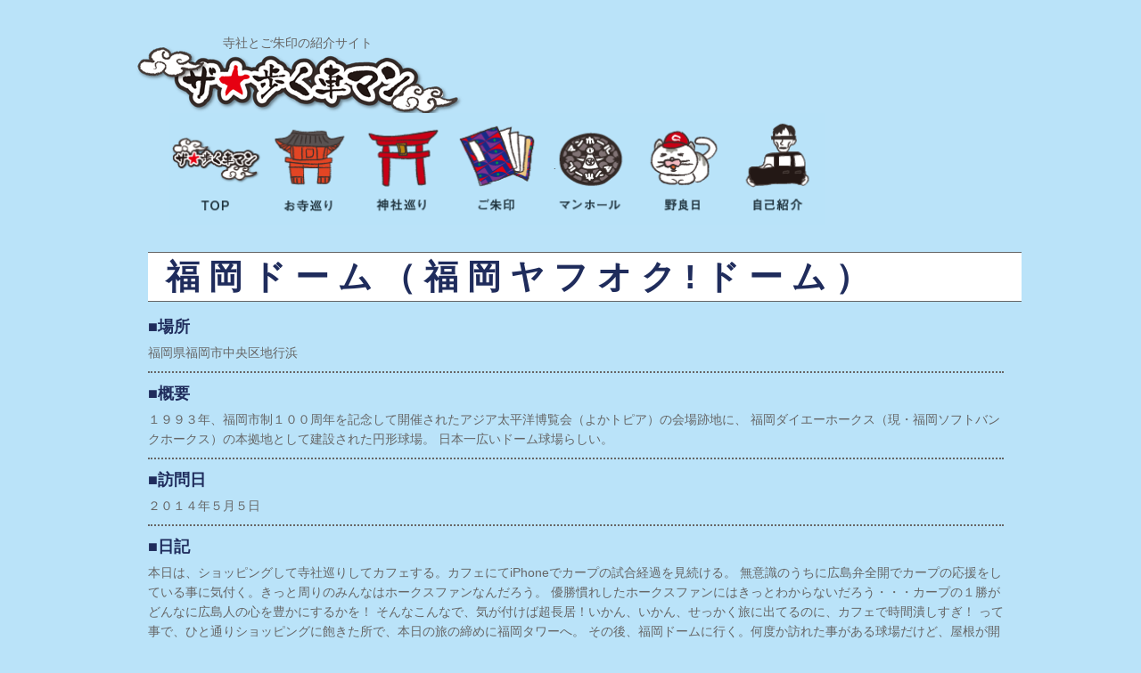

--- FILE ---
content_type: text/html
request_url: http://www.arukurumen.com/05_norabi_kobetsu_fukuokadome-fkok.html
body_size: 10836
content:

<!DOCTYPE HTML>
<html><head>
<meta charset="UTF-8">
<meta name="keywords" content="御朱印,お寺,神社,広島,西日本,マンホール">
<meta name="description" content="お寺巡り、神社巡り、御朱印のサイトです。西日本を中心に巡っていきます。">
<meta name="author" content="歩く車マン">
<meta name="copyright" content="歩く車マン"> 
<link rel="shortcut icon" href="favicon.ico">
<link rel="stylesheet" type="text/css" href="css/style.css">
<link rel="stylesheet" type="text/css" href="css/kobetsu_style.css">

<title>福岡ドーム（福岡ヤフオク!ドーム）--ザ★歩く車マン--</title>

<!--[if lt IE 9]>
<script src="http://html5shim.googlecode.com/svn/trunk/html5.js"></script>
<![endif]-->
<script type="text/javascript" src="http://ajax.googleapis.com/ajax/libs/jquery/1.8.1/jquery.min.js"></script>
<script type="text/javascript">
$(function(){
     $('a img').hover(function(){
        $(this).attr('src', $(this).attr('src').replace('_off', '_on'));
          }, function(){
             if (!$(this).hasClass('currentPage')) {
             $(this).attr('src', $(this).attr('src').replace('_on', '_off'));
        }
   });
});
</script>
<script type="text/javascript" src="http://ajax.googleapis.com/ajax/libs/jquery/1.6.2/jquery.min.js"></script>
<script type="text/javascript">
$(function(){
	$("img.ChangePhoto").click(function(){
		var ImgSrc = $(this).attr("src");
		var ImgAlt = $(this).attr("alt");
		$("img#MainPhoto").attr({src:ImgSrc,alt:ImgAlt});
		$("div#MainCaption").text(ImgAlt);
		$("img#MainPhoto").hide();
		$("div#MainCaption").hide();
		$("img#MainPhoto").fadeIn("slow");
		$("div#MainCaption").fadeIn("slow");
		return false;
	});
});
</script>

<!--解析　開始-->

<script type="text/javascript">

  var _gaq = _gaq || [];
  _gaq.push(['_setAccount', 'UA-20816932-1']);
  _gaq.push(['_trackPageview']);

  (function() {
    var ga = document.createElement('script'); ga.type = 'text/javascript'; ga.async = true;
    ga.src = ('https:' == document.location.protocol ? 'https://ssl' : 'http://www') + '.google-analytics.com/ga.js';
    var s = document.getElementsByTagName('script')[0]; s.parentNode.insertBefore(ga, s);
  })();

</script>

<!--解析　終了-->

</head>

<body class="bg">


<div id="container"> 

<!-- ヘッダー開始 -->      

<header class="kaso_header">
<section id="title">
<p><a href="index.html">寺社とご朱印の紹介サイト</a></p>
<h1>
<a href="index.html"><img id="title_img" src="images/top_logo.png" width="370" height="84" alt="ロゴ" /></a>
</h1>
</section>
<nav class="nav_s c-both">
<ul class="c-both">
<li id="a"><a href="index.html"><img src="images/nav_1_off.png" alt="TOPページへ" width="124" height="116" /></a></li>
<li id="b"><a href="01_otera_ichiran.html"><img src="images/nav_2_off.png" alt="お寺巡り" width="124" height="116" /></a></li>
<li id="c"><a href="02_jinja_ichiran.html"><img src="images/nav_3_off.png" alt="神社巡り" width="124" height="116" /></a></li>
<li id="d"><a href="03_goshuin_ichiran.html"><img src="images/nav_4_off.png" alt="ご朱印" width="124" height="116" /></a></li>
<li id="e"><a href="04_manhole_ichiran.html"><img src="images/nav_5_off.png" alt="マンホール" width="124" height="116" /></a></li>
<li id="f"><a href="05_norabi_ichiran.html"><img src="images/nav_6_off.png" alt="野良日" width="124" height="116" /></a></li>
<li id="g"><a href="06_jikosyoukai_ichiran.html"><img src="images/nav_7_off.png" alt="自己紹介" width="124" height="116" /></a></li>
</ul>
</nav>
</header>

<!-- ヘッダー終了 -->    
        
<section id="kobetsu" class="c-both">


<!-- ページタイトル -->  
<h2 class="kobetsu_title">
福岡ドーム（福岡ヤフオク!ドーム）
</h2>
 
<!-- 日記開始 -->     
          
<div class="nikki_noph">
<h3>
■場所
</h3>
<p>
福岡県福岡市中央区地行浜
</p>

<h3>
■概要
</h3>
<p>
１９９３年、福岡市制１００周年を記念して開催されたアジア太平洋博覧会（よかトピア）の会場跡地に、
福岡ダイエーホークス（現・福岡ソフトバンクホークス）の本拠地として建設された円形球場。
日本一広いドーム球場らしい。
</p>

<h3>
■訪問日
</h3>
<p>
２０１４年５月５日
</p>

<h3>
■日記
</h3>
<p>
本日は、ショッピングして寺社巡りしてカフェする。カフェにてiPhoneでカープの試合経過を見続ける。
無意識のうちに広島弁全開でカープの応援をしている事に気付く。きっと周りのみんなはホークスファンなんだろう。
優勝慣れしたホークスファンにはきっとわからないだろう・・・カープの１勝がどんなに広島人の心を豊かにするかを！
そんなこんなで、気が付けば超長居！いかん、いかん、せっかく旅に出てるのに、カフェで時間潰しすぎ！
って事で、ひと通りショッピングに飽きた所で、本日の旅の締めに福岡タワーへ。
その後、福岡ドームに行く。何度か訪れた事がある球場だけど、屋根が開いてる福岡ドームは初めて！感動！
そんなこんなで、しばし福岡ドームを散策する。ちょうど試合終わりという事で、球場の周りは人でごった返してました。
みんなの笑顔を見てると、どうやらホークスが勝ったっぽい。本日はカープも勝ったし、ホークスも勝ったし、みんな幸せ！ありがとう野球！

</p>


<h3>
■公式ホームページ
</h3>
<p>
<a href="https://www.softbankhawks.co.jp/stadium/" target="_blank" >ヤフオクドーム - 福岡ソフトバンクホークス >></a>
</p>


</div>

 <!-- 日記終了 -->   

<table class="gazo_kihon c-both">

<!-- 写真＆コメント開始 -->
<tr>
<td class="ph" colspan="1"><img src="pic2014-img/pic-fukuokatowar-fkok23.jpg" alt="日記の画像" width="200" /></td>
<td class="ph" colspan="1"><img src="pic2014-img/pic-fukuokatowar-fkok24.jpg" alt="日記の画像" width="200" /></td>
<td class="ph" colspan="1"><img src="pic2014-img/pic-fukuokatowar-fkok25.jpg" alt="日記の画像" width="200" /></td>
<td class="ph" colspan="1"><img src="pic2014-img/pic-fukuokatowar-fkok26.jpg" alt="日記の画像" width="200" /></td>
</tr>
                    
<tr>
<td class="cap"colspan="1">
<p class="gazocaption-title">■福岡ヤフオク!ドーム■</p>
<p class="gazocaption"><br>1993年<br>760億円をかけて完成した<br>開閉式屋根を<br>持つ多目的ドーム球場</p></td>
<td class="cap"colspan="1">
<p class="gazocaption-title">■福岡ヤフオク!ドーム■</p>
<p class="gazocaption"><br>福岡ソフトバンク<br>ホークスの本拠地<br>日本一広いドーム球場</p></td>
<td class="cap"colspan="1">
<p class="gazocaption-title">■福岡ヤフオク!ドーム■</p>
<p class="gazocaption"><br>屋根が開いてる！感動！</p></td>
<td class="cap"colspan="1">
<p class="gazocaption-title">■福岡ヤフオク!ドーム■</p>
<p class="gazocaption"><br>試合終了直後に来た為<br>人だらけ</p></td>
</tr>
<!-- 写真＆コメント終了 -->

<!-- 写真＆コメント開始 -->
<tr>
<td class="ph" colspan="1"><img src="pic2014-img/pic-fukuokatowar-fkok27.jpg" alt="日記の画像" width="150" /></td>
<td class="ph" colspan="1"><img src="pic2014-img/pic-fukuokatowar-fkok29.jpg" alt="日記の画像" width="150" /></td>
<td class="ph" colspan="1"><img src="pic2014-img/pic-fukuokatowar-fkok28.jpg" alt="日記の画像" width="150" /></td>
<td class="ph" colspan="1"><img src="pic2014-img/pic-fukuokatowar-fkok30.jpg" alt="日記の画像" width="150" /></td>
</tr>
                    
<tr>
<td class="cap"colspan="1">
<p class="gazocaption-title">■福岡ヤフオク!ドーム■</p>
<p class="gazocaption"><br>暖手（ダンテ）の広場<br>有名人の手形と<br>握手できます</p></td>
<td class="cap"colspan="1">
<p class="gazocaption-title">■福岡ヤフオク!ドーム■</p>
<p class="gazocaption"><br>総勢200体以上の手が<br>飛びててます</p></td>
<td class="cap"colspan="1">
<p class="gazocaption-title">■福岡ヤフオク!ドーム■</p>
<p class="gazocaption"><br>そんなこんなで<br>マイケルジャクソンと握手</p></td>
<td class="cap"colspan="1">
<p class="gazocaption-title">■福岡ヤフオク!ドーム■</p>
<p class="gazocaption"><br>暖手のボス登場</p></td>
</tr>
<!-- 写真＆コメント終了 -->

<!-- 写真＆コメント開始 -->
<tr>
<td class="ph" colspan="1"><img src="pic2014-img/pic-fukuokatowar-fkok31.jpg" alt="日記の画像" width="200" /></td>
<td class="ph" colspan="1"><img src="pic2014-img/pic-fukuokatowar-fkok32.jpg" alt="日記の画像" width="200" /></td>
<td class="ph" colspan="1"><img src="pic2014-img/pic-fukuokatowar-fkok33.jpg" alt="日記の画像" width="200" /></td>
<td class="ph" colspan="1"><img src="pic2014-img/pic-fukuokatowar-fkok34.jpg" alt="日記の画像" width="200" /></td>
</tr>
                    
<tr>
<td class="cap"colspan="1">
<p class="gazocaption-title">■福岡ヤフオク!ドーム■</p>
<p class="gazocaption"><br>ダックアウトショップ</p></td>
<td class="cap"colspan="1">
<p class="gazocaption-title">■福岡ヤフオク!ドーム■</p>
<p class="gazocaption"><br>ホークスのグッズ事情を<br>観察してきました</p></td>
<td class="cap"colspan="1">
<p class="gazocaption-title">■福岡ヤフオク!ドーム■</p>
<p class="gazocaption"><br>カープグッズを発見</p></td>
<td class="cap"colspan="1">
<p class="gazocaption-title">■福岡ヤフオク!ドーム■</p>
<p class="gazocaption"><br>ホークスタウンモール</p></td>
</tr>
<!-- 写真＆コメント終了 -->

<!-- 写真＆コメント開始 -->
<tr>
<td class="ph" colspan="1"><img src="pic2014-img/pic-fukuokatowar-fkok35.jpg" alt="日記の画像" width="200" /></td>
<td class="ph" colspan="1"><img src="pic2014-img/pic-fukuokatowar-fkok36.jpg" alt="日記の画像" width="200" /></td>

</tr>
                    
<tr>
<td class="cap"colspan="1">
<p class="gazocaption-title">■ＴＮＣ放送会館■</p>
<p class="gazocaption"><br>福岡県で最も高い<br>オフィスビルらしい</p></td>
<td class="cap"colspan="1">
<p class="gazocaption-title">■ＴＮＣ放送会館■</p>
<p class="gazocaption"><br>サザエさんを発見<br>この地は長谷川町子<br>ゆかりの地らしい</p></td>

</tr>
<!-- 写真＆コメント終了 -->

</table>



</section><!-- kobetsu -->       
         
<footer class="c-both">
<address>
Copyright (C) ザ★歩く車マン All rights reserved. 
</address>
</footer>
        
</div><!-- //Container 終了-->
</body>
</html>


--- FILE ---
content_type: text/css
request_url: http://www.arukurumen.com/css/style.css
body_size: 11182
content:
@charset "UTF-8";
/* CSS Document */

/*
font-family:'Helvetica Neue', Helvetica, Arial, Verdana, 'ヒラギノ角ゴ ProN W3', 'Hiragino Kaku Gothic ProN', 'メイリオ', Meiryo, 'ＭＳ Ｐゴシック', 'MS PGothic', sans-serif;
*/

/* --- 基本設定　--- */
body {
    width:100%;
    margin:0;
    padding:0;
    color:#666;
    line-height: 26px;
    background: #BAE3F9;
	font-size: 14px;
	font-family: Osaka,"ＭＳ Ｐゴシック","MS PGothic",Sans-Serif;
	
    }
p {
	margin: 0;
	}
img {
	margin: 0;
	padding: 0;
	border-style:none;
}
a {
	text-decoration: none;
}
a:link { color: #005590; }
a:visited { color: #005590; }
a:hover { color: #F90; }
a:active { color: #005590; }

ul {
	list-style: none;
	margin-top: 0;
}
.c-both {
    clear: both;
}	

h1,h2,h3,h4 {
	font-size: 18px;
	font-weight: normal;
	margin: 0;
	padding: 0;
	}
h2 {
	width: 706px;
	border-top: 1px solid #666;
	border-bottom: 2px dotted #666;
	padding: 3px 10px;
	margin: 15px 0;
	background-color: #99CCFF;
	font-weight: bold;
	}
h3 {	
	color: #005590;
	font-size: 16px;
	font-weight: bold;
	}
h4 {	
	color: #005590;
	font-size: 16px;
	}
.fixed {
    position: fixed;
    top: 0;
    width: 100%;
    z-index: 10000;
}

/* --- スマホの文字調整　--- */	
body {
    -webkit-text-size-adjust: 100%;
}

body#sp wrapper,body#sp content,
body#sp sidebarLeft,body#sp sidebarRight{
  width:100%;
}
body#sp {
}

	
/* --- top用　--- */	
div#top_container {
	width:1000px;
	margin: 0 auto;
	}	
	
/* --- top以外用　--- */	
div#container {
	width:980px;
	margin: 0 auto;
	}
	
header p {
		margin-bottom: 0px;
		}
	
/* --- topのヘッダー　--- */		
header.top_header {
	height: 580px;
	z-index: 0;
	}
div.top_title_koshin {
	height: 300px;
}
	
/* --- top以外のヘッダー　--- */		
header.kaso_header {
	height: 160px;
	}
/* --- topの背景　--- */	
div.bg_ph {
			width: 1000px;
			background: #BAE3F9 url(../images/top_main_bg.png) no-repeat;
			margin: auto;
			background-position: center 130px;/* --- TOPメインパネル背景の位置　--- */
			}	




	
/* --- topのサイトタイトル　--- */
section#title {
	float: left;
	padding: 5px 0 0 0px;
}
section#title p{
	position:relative;
	top: 10px;
	margin: 0 0 0 100px;
	}
section#title img#title_img{
	position: relative;
	margin-bottom: 15px;
	}
	
	
	
	
/* --- topの更新　--- */
section#koushin {
	float: right;
	border-radius: 6px;
	-webkit-border-radius: 6px; /* Safari,Google Chrome用 */  
	-moz-border-radius: 6px; /* Firefox用 */  
	border: 1px solid #666;
	padding: 2px 10px 4px 10px;
	max-width: 400px;
	line-height: 18px;
	margin-top: 25px;
	margin-right: 20px;
	background-color: #fff;
	}
section#koushin h1 {
	font-size: 14px;
	}
#koushin p {
		font-size: 12px;
		}
		
#koushin div.wn dl{
width: 100%; /* 更新情報の幅 */
margin: 0;
height: 80px;/* --- 更新情報の高さ　--- */
border-top: 1px #c0c0c0 dotted; /* 更新情報の上境界線 */
overflow:auto;
font-size: 0.75em;
}




		
/* --- TOPメインパネル　--- */
nav.main-p {
			background: url(../images/top_main.png) no-repeat;
			margin: auto;
			background-position: center 0px;
			position: absolute;
			top: 130px;/* --- TOPメインパネル 上からの位置　--- */
			margin: auto;
}


/* --- TOP　メイン画面　設置　--- */
nav.main-p img {
	position: relative;
	top: 0px;
	z-index: 1;
	}
	
	
	
/* --- TOPサブメニュー　--- */
div.sab_nav {
	position: relative;
	top: 16px;
	left: 10px;
	text-align:left;
	}
div.sab_nav ul{
	color: #005590;
	margin-top: -160px;
	}
div.sab_nav ul li{
	margin-top: 160px;
	float: left;
	position: relative;
	z-index: 2;
	left: -30px;
}


/* --- TOP　サブナビより下部分をセンターにする　--- */
div#main_contents {
	width: 960px;
		}



/* --- サイドとメインのフロート　--- */
aside.l_side {
	width: 250px;
	padding-top: 20px;
	padding-left: 20px;
	float: left;
	}
	
/* --- 一覧のサイドとメインのフロート　--- */
div#left_nav{
	width: 250px;
	float: left;
	}
div#main{
	float: right;
	width: 730px;
	}
	
#top_main {
	width: 710px;
	float: left;
	margin-top: 15px;
	}
	
/* --- サイドカラム　--- */
aside.l_side p{
	margin-top: 6px;
	}
aside.l_side h3 {
	margin-top: 14px;
	}
	
	
#counter {
	margin-top: 15px;
	}

#top_main #youkoso p {
	font-size: 1em;
	line-height: 32px;
	}
	
	
/* --- 　トップページ　一覧ページの　一覧部分　--- */	
img.ichiran_i {
	float: left;
	width: 100px;
}
div.ichiran_mo {
	float: left;
	width: 580px;
	margin-left:20px;
	}
	
section.ichiran-1 {
	height: 75px;
	margin-bottom: 15px;
	padding-bottom: 15px;
	border-bottom: dotted 2px #666;
	}



/* フッター	 */	
footer address {
	font-size: 12px;
	}
footer {
	position: relative;
	top: 60px;
	text-align: center;
	}
	
	



/* CSS ギャラリーのスクリプト用	 */	
    img {  border: none; }  
    div.caption {  
        position: relative;  
    }  
    div.caption p {  
        margin: 0;  
        font-size: .9em;  
        position: absolute;  
        bottom: 0;  
        left: 0;  
        background: #FFF;   
        color: #333;  
        opacity: .7;  
    }  

#demo1 div.caption p	{
	padding: 5px 10px;
}

/* トップ以外の背景	 */	
body.bg {
			background: #BAE3F9;
			margin: auto;
			padding: 20px 0;
			background-position: center 35px;
			}	
	
/* トップ以外のメニュー	 */	
nav.nav_s {
	position: relative;
    top: -30px;
	}
nav.nav_s img {
	float: left;
	width: 105px;
	height: 126px;
	}
	
	
/* 一覧のサイドメニュー	 */	
div#left_nav {
	float: left;
	width: 220px;
	letter-spacing: 2px;
	margin-right: 30px;
	padding-top: 10px;
	color: #005590;
	overflow: auto;
	}

div#left_nav ul li{
	border-bottom: 1px dotted #666; 
	padding: 1px 0;
	}
	
div#left_nav ul li a:link { color: #005590; }
div#left_nav ul li a:visited { color: #005590; }
div#left_nav ul li a:hover { color: #F90; }
div#left_nav ul li a:active { color: #005590; }

/* 一覧のサイドメニュー	 */	
/* サイドメニューをジャバスクで固定			 */	
#sideWrap{
	width:220px;
	}
 #side{
	width:220px;
	}
div#contents {
	width: 980px;
	margin:0 auto 30px; 
	}



/* 一覧のメニュータイトル	 */	
section#kaku_title {
	float: right;
	}
h2.kaku_title {
	color: #FFF;
	font-size: 24px;
	font-weight: bold;
	border-style: none;
	padding: 8px 12px;
	margin: 0 0 10px 0;
	background-color:  #005590; 
	letter-spacing: 4px;
	}
	
	
/* 一覧ページの個別タイトル	 */	
section#syosai_main {
	float: right;
	width: 730px;
	}
	
/* 一覧ページのメイン上へ重ねる	 */	
section#syosai_main {
	position: relative;
	z-index: 100000;
	}


/* --- ページャー --- */						
div.f-left {clear: both;
			float: left;
			margin-bottom: 30px;}
			
div.f-right {float: right;
			margin-bottom: 30px;}

div.f-left a,div.f-right a {color: #1F2C5C;}




/* ご朱印一覧 */	
table.goshuin_ichiran {
	width: 730px;
	border-spacing: 1px;
	text-align: center;
	}
table.goshuin_ichiran td.goshuin_ichiran_ph{	
	padding-top: 10px;
	width: 180px;

	}
	

td.goshuin_ichiran_moji{
	line-height: 18px;
	padding-bottom: 10px;
	margin-bottom: 10px;
	border-bottom: dotted 2px #666;
	width: 180px;
	}
	
/* ご朱印一覧　見出し */
h3 {
	
}
h4.tera {
	letter-spacing: 4px;
	font-size: 21px;
	margin: 10px 0 10px 0;
	}

h4.jinja {
	letter-spacing: 4px;
	font-size: 21px;
	margin: 20px 0 10px 0;
	}
h3.shi {
	color: #FFF;
	background-color:#005590 ;
	padding: 5px 10px;
	letter-spacing: 4px;
	font-size: 25px;
	}
h3.shi_1 {
	margin-top: 10px;
	}
/* ご朱印一覧　リンクの色 */
td.goshuin_ichiran_moji a:link { color: #666; }
td.goshuin_ichiran_moji a:visited { color: #666; }
td.goshuin_ichiran_moji a:hover { color: #C00; }
td.goshuin_ichiran_moji a:active { color: #666; }

/* ご朱印県別　県名の色 */
h2.goshuin_title {
	font-size: 32px;
	color: #005590;
	background-color: #bae3f9;
	border-style: none;
	padding: 0;
}

.goshuin_kazu{
font-size: 16px;
}

/* マンホール　一覧　見出し */

table.manhole_ichiran {
	width: 730px;
	border-spacing: 1px;
	text-align: center;
	}
table.manhole_ichiran td.manhole_ichiran_ph{	
	width: 240px;
	heigh: 180px;
	padding: 10px 0;
	}
	
td.manhole_ichiran_moji{
	line-height: 15px;
	margin-bottom: 10px;
	width: 240px;
	text-align: left;
	border-bottom: 2px dotted #666666;
	padding: 0 20px 10px 20px;
	}

p.manhole_title {
	font-weight: bold;
	font-size: 14px;
    border-bottom: 3px double #666666;
    color: #1f2c5c;
    padding: 10px 0px;
    text-align: center;
}

p.manhole_dezain {
	font-size: 14px;
	margin-top: 6px;
	padding: 0 10px;
    color: #666666;
    font-size: 13px;
    line-height: 18px;
    padding: 10px 0;
    text-align: center;
}
	
h3.ken {
	color: #FFF;
	background-color:#005590;
	padding: 5px 10px;
	letter-spacing: 4px;
	font-size: 25px;
	margin-bottom: 5px;
	}


/* ページトップへ戻る　追従 */

#page-top {
    position: fixed;
    bottom: 20px;
    right: 20px;
    font-size: 77%;
}
#page-top a {
    background: none;
    text-decoration: none;
    color: none;
    width: 100px;
    padding: 0px 0;
    text-align: center;
    display: block;
    border-radius: 5px;
}
#page-top a:hover {
    text-decoration: none;
    background: none;
}


/* 日本神話 */


.shinwa_title{
background-color: #3983c5;
    border-style: none;
    color: #fff;
    font-size: 18px;
    font-weight: bold;
    letter-spacing: 4px;
    margin: 60px 0 10px;
    padding: 6px 8px;
}

.shinwa_sub {
	padding: 3px 0px;
	margin: 15px 0 10px 0;
	font-weight: bold;
	}
	
#shinwa_top p{
	 line-height: 22px;
	clear: both;
}



/*ナビゲーション*/

#globalnavi{
  margin: 0 0 30px 0;
  padding: 0;
  width: 980px;
}

#globalnavi ul{
  list-style-type: none;
  margin: 0;
  padding: 0;
}

#globalnavi li{
  float: left;
  width: 20%;
  margin: 0;
  padding: 0;
}

#globalnavi a{
  text-align: center;
  display:block;
  padding: 0.5em 0;
  width: 100%;
  background-color: #95ceee;
  color: #3983c5;
}

#globalnavi a:hover{
  background-color: #3983c5;
  color: white;
}
#globalnavi li.active a {
    background: #3983c5;
}




/*アコーディオン*/
/*ボックス全体*/
.accbox {
    margin: 4em 0;
    padding: 0;
    max-width: 980px;/*最大幅*/
 　clear: both;
}

/*ラベル*/
.accbox label {
    display: block;
    margin: 1.5px 0;
    padding : 13px 12px;
    color: #FFF;
    font-weight: bold;
    background: #3983c5;
    cursor :pointer;
    transition: all 0.5s;
}

/*アイコンを表示*/
.accbox label:before {
    content: '\f054';
    font-family: 'FontAwesome';
    padding-right: 8px;
}

/*ラベルホバー時*/
.accbox label:hover {
    background :#3983c5;
}

/*チェックは隠す*/
.accbox input {
    display: none;
}

/*中身を非表示にしておく*/
.accbox .accshow {
    height: 0;
    padding: 0;
    overflow: hidden;
    opacity: 0;
    transition: 0.8s;
}

/*クリックで中身表示*/
.cssacc:checked + label + .accshow {
    height: auto;
    padding: 5px;
    background: #bae3f9;
    opacity: 1;
}

.accbox .accshow p {
    margin: 15px 10px}

/*アイコンを入れ替える*/
.cssacc:checked + label:before {
    content: '\f078';
}


--- FILE ---
content_type: text/css
request_url: http://www.arukurumen.com/css/kobetsu_style.css
body_size: 3607
content:
@charset "UTF-8";
/* CSS Document */


/* CSS 個別のリンクカラー	 */	
a {
	text-decoration: none;
}
a:link { color: #666666; }
a:visited { color: #666666; }
a:hover { color: #F90; }
a:active { color: #666666; }

	
/* CSS 個別のサイズ	 */	
section#kobetsu {
	width: 960px;
	padding: 0 16px;
	}
	

/* CSS 個別のタイトル名(古寺仏閣名称)	 */	
section#kobetsu h2 {
	color: #1F2C5C;
	font-size: 38px;
	letter-spacing: 10px;
	background-color: #FFF;
    border-bottom: 1px solid #666666;
    border-top: 1px solid #666666;
    margin: 15px 0;
	padding: 14px 20px;
	width: 940px;
	}
	
	
	
/* CSS 個別（ご朱印あり）　日記とご朱印画像の回り込み	 */	
section#kobetsu .nikki {
	float: left;
	margin-bottom: 30px;
}

section#kobetsu .goshuin_p {
	float: right;
}
.goshuin_p h3 {	
	color: #1F2C5C;
	font-size: 18px;
	font-weight: bold;
	text-align: center;
	margin-bottom: 10px;
	}
	

/* CSS 個別（ご朱印無し）　日記とご朱印画像の回り込み	 */	
h2.kobetsu_title_noph {
width: 940px;
}


section#kobetsu .nikki_noph {
	margin-bottom: 30px;
}
section#kobetsu .nikki_noph h3 {
	color: #1F2C5C;
	font-size: 18px;
	margin: 0 0 5px;
	}
section#kobetsu .nikki_noph p {	
	font-size: 14px;
	padding-bottom: 10px;
	line-height: 22px;
	border-bottom: 2px dotted #666;
	margin: 0 0 10px;
	width: 960px;
	}



/* CSS 個別（ご朱印あり）の日記部	 */	
	
section#kobetsu .nikki h3 {
	color: #1F2C5C;
	font-size: 18px;
	margin: 0 0 5px;
	}
section#kobetsu .nikki p {	
	font-size: 14px;
	padding-bottom: 10px;
	line-height: 22px;
	border-bottom: 2px dotted #666;
	margin: 0 0 10px;
	width: 700px;
	}
section#kobetsu .nikki_p {
	
	}
	
	
/* CSS ご朱印の写真とこ	 */	
	
.goshuin_p {
	width:180px;
	margin:0px auto;
	padding:0px;
}

.goshuin_p ul {
	display:block;
	overflow:hidden;
	margin-top:10px;
	margin-left: -38px;
	margin-right: -10px;
	clear:both;
}
.goshuin_p li {
	display:block;
	float:left;
	margin-right:10px;
}
.goshuin_p li img {
	cursor:pointer;
}

	
/*　日記の画像 テーブル　*/

table.gazo_kihon {
	border-top: dotted 2px #666666;
	border-left: dotted 2px #666666;
	margin-bottom: 30px;
	
}
table.gazo_kihon tr {
	min-height: 100px;
	height: auto !important;
	height: 100px;
}

table.gazo_kihon td {
	width: 235px;
	vertical-align:top;
	padding: 2px 20px;
}
table.gazo_kihon td.ph{
	width: 235px;
	border-right: dotted 2px #666666;
	padding-top: 10px;
	text-align: center;
}
table.gazo_kihon td.ph-top{
	width: 235px;
	border-right: dotted 2px #666666;
	border-top: dotted 2px #666666;
	padding-top: 10px;
	text-align: center;
}
table.gazo_kihon td.cap{
	width: 235px;
	border-right: dotted 2px #666666;
	border-bottom: dotted 2px #666666;
	padding-bottom: 10px;
}

table.gazo_kihon td img {
	
	}
p.gazocaption-title{font-size: 17px; 
		color: #1F2C5C;
		padding: 1px 0px;
		text-align: center;
		border-bottom: 3px double #666666;				
		}
p.gazocaption {
		font-size: 13px; 
		color: #666666;
		padding: 1px 0px;
		text-align: center;
		line-height: 18px;
		}

/*　複数時の日付　*/	
p.gazo_hiduke {
		font-size: 18px;
	letter-spacing: 3px;
	padding-left:10px;
	color: #FFF;
	width: 970px;
	height: 28px;
	background-color:#3A84C6;
	margin-bottom: 10px;
	}

/*　下罫入れたい場足　*/	
table.gazo_kihon td.cap_shitakei{
	width: 235px;
	border-bottom: dotted 2px #666666;
	padding-bottom: 10px;
}
	
/*　ひと足のばして	　*/	
table.hitoashi {
	font-size: 18px;
	letter-spacing: 3px;
	padding-left:10px;
	color: #fff;
	width: 970px;
	height: 28px;
	background-color:#1f2c5c;
	margin-bottom: 10px;
	}